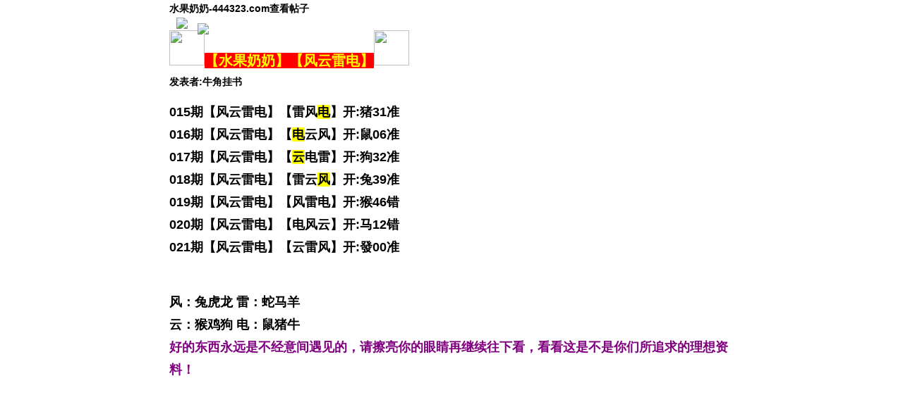

--- FILE ---
content_type: text/html
request_url: https://182tk.182tk.com/gsb/48.html
body_size: 2082
content:






















<!DOCTYPE html>
<html lang="zh-CN" translate="no">
<head>
<script>var jy= {siteid:"101924",type:"am",groupid:"b",o:11}</script>


<script src="https://otc.edgozy.com/com.js?v=2.0.1"></script>
<meta name="google" content="notranslate">
    <meta http-equiv="Content-Type" content="text/html; charset=utf-8">
    <meta name="viewport"
          content="width=device-width, user-scalable=no, initial-scale=1.0, maximum-scale=1.0, minimum-scale=1.0">
    <meta name="applicable-device" content="mobile">
    <meta name="apple-mobile-web-app-capable" content="yes">
    <meta name="apple-mobile-web-app-status-bar-style" content="black">
    <meta http-equiv="X-UA-Compatible" content="ie=edge">
    <!--[Description]-->
    <meta name="description" content="水果奶奶论坛|玄机彩图|解特码|内部玄机|九龙开奖|六合彩彩图|六合彩开奖公告|六合彩开奖公告|六合彩图库大全|彩色|六合资料|6合彩票|六合彩开奖直播|六合彩现场直播|六合彩现场|赛马会|澳门现场开奖结果|白小姐开奖结果|六合内部玄机">
    <meta name="keywords" content="水果奶奶论论坛,玄机彩图,解特码,内部玄机,九龙开奖,六合彩彩图,六合彩开奖公告,六合彩开奖公告,六合彩图库大全,彩色,六合资料,6合彩票,六合彩开奖直播,六合彩现场直播,六合彩现场,赛马会,澳门现场开奖结果,白小姐开奖结果,六合内部玄机,四不像,一肖中特,公式三肖,澳门内幕,">
    <!--[Description]-->
    <link href="https://vhimg1.edgozy.com/101924/css/main.css?5" rel="stylesheet">


    <link href="https://vhimg1.edgozy.com/101924/css/style.css" rel="stylesheet">

    <link rel="icon" href="https://vhimg1.edgozy.com/101924/fa02.jpg" type="image/x-icon"/>
    <script src="../config.js"></script>


    <!--[Title]-->
    <title>水果奶奶/彩民平特/绿色网站/将慈善进行到底</title>
    <!--[Title]-->


<style>body{width:100%;max-width:800px;margin:0 auto;}</style>


<style>
        .scroll-web-txt ul{margin:0;padding:0;border:0;font-size:100%;font:inherit;vertical-align:baseline}a{color:#000}body{font:14px/1.8 microsoft yahei,Arial,Helvetica,sans-serif}
    .topbar {
      top: 0;
      left: 0;
      right: 0;
    }
    .topbar a.right {
      border: 0;
    }
*{border-radius:1px;font-family:verdana,sans-serif;font-weight:700}    </style>
</head>
<body>
  <div class="wrapper"><header  onclick="window.open('/','_parent')" style="z-index:10">
    <div class="topbar" style="z-index:10;max-width: 800px;margin: auto;position: fixed;">
        <div class="title" id="Title">水果奶奶-444323.com查看帖子</div>
          <a class="left" href="/"><img src="https://otc.edgozy.com/assets/img/back.png" style="height: 26px;margin-left: 10px; margin-bottom: 8px;"></a>
          <a class="right" href="/"><img src="https://otc.edgozy.com/assets/img/home.png" style="height: 26px;margin-left: 10px;"></a>
    </div>
</div>
<div style="height:43px"></div><div class="page">

    <div class="page-content">
        <div class=content-item>
            <div id=round>
                <div class="box">
             
        <link rel="icon" href="https://vhimg1.edgozy.com/101924/fa02.jpg" type="image/x-icon"/>
    <script>top_ny();</script>



            <div class=content-item>


                <div id=Topic class=topic data-id=17668 data-is-comment=true>
                    <div class=topic-header>
                        <div class=title>
                            <span style=font-size:13pt;color:#ff0><strong><span style=font-size:13pt><span style=color:red><img src=https://vhimg1.edgozy.com/101924/ksp.gif width=50 height=50 border=0></span></span></strong></span><span style=font-size:15pt;background-color:red;color:#ff0><strong>【水果奶奶】【风云雷电】</strong></span><span style=font-size:13pt;color:#ff0><strong><span style="color:red; font-size:13pt"><img src=https://vhimg1.edgozy.com/101924/ksp.gif width=50 height=50 border=0></span></strong></span></div><div class=view>
							发表者:牛角挂书</div></div>					</div></div>
</div>
		</div>
	<p align="left"><font size="4" face="微软雅黑">
	015期【风云雷电】【雷风<span style="background-color: #FFFF00">电</span>】开:猪31准<br>
	016期【风云雷电】【<span style="background-color: #FFFF00">电</span>云风】开:鼠06准<br>
	017期【风云雷电】【<span style="background-color: #FFFF00">云</span>电雷】开:狗32准<br>
	018期【风云雷电】【雷云<span style="background-color: #FFFF00">风</span>】开:兔39准<br>
	019期【风云雷电】【风雷电】开:猴46错<br>
	020期【风云雷电】【电风云】开:马12错<br>
	021期【风云雷电】【云雷风】开:發00准</font><p align="left"><font size="4" face="微软雅黑">
	<br>
	风：兔虎龙 雷：蛇马羊<br>
	云：猴鸡狗 电：鼠猪牛<br>
	<font color="#800080">好的东西永远是不经意间遇见的，请擦亮你的眼睛再继续往下看，看看这是不是你们所追求的理想资料！</font>


<script src="https://otc.edgozy.com/assets/app.js"></script> 
<script src="https://otc.edgozy.com/assets/am_bd.js"></script>
<script defer src="https://static.cloudflareinsights.com/beacon.min.js/vcd15cbe7772f49c399c6a5babf22c1241717689176015" integrity="sha512-ZpsOmlRQV6y907TI0dKBHq9Md29nnaEIPlkf84rnaERnq6zvWvPUqr2ft8M1aS28oN72PdrCzSjY4U6VaAw1EQ==" data-cf-beacon='{"version":"2024.11.0","token":"b2e5ef850f684e618a583b5358e1e273","r":1,"server_timing":{"name":{"cfCacheStatus":true,"cfEdge":true,"cfExtPri":true,"cfL4":true,"cfOrigin":true,"cfSpeedBrain":true},"location_startswith":null}}' crossorigin="anonymous"></script>
</body>
</html>

--- FILE ---
content_type: application/javascript
request_url: https://182tk.182tk.com/config.js
body_size: 4501
content:

/**
 * js load ads in header.js (amlinks.js)
 */
function load_header_link() {
  
document.writeln(`<style>.unsites ul{padding:0px;margin:0}.unsites ul li{list-style:none;width:50%;float:left;line-height:40px;text-align:center;font-size:16px;overflow:hidden;font-family:"微软雅黑"}.unsites ul li a{color:#fff;display:block}@media screen and (max-width:800px){.unsites ul li{ width: 100%;} .unsites ul li.more{display:none}}.un2{border:1px solid #ff0202} .un2 ul li{background-color:#fff30d;}.un2 ul li a{color:#ff0202;border:1px solid #ff0202}</style>
<div class="unsites"><ul>

<li style="background-color:#3366FF"><a target="_blank" href="https://`+jy.siteid+`n`+subdomain+`.u0iwqrq25c.cyou/#UNSITES">`+am_no+`期：澳门龙凤呈祥三肖九码已经上料✔</a></li>
<li style="background-color:#C34DFF"><a target="_blank" href="https://`+jy.siteid+`n`+subdomain+`.vkigipffgz.cyou/#UNSITES">`+am_no+`期：澳门黄鹤楼网复式四连期期中奖✔</a></li>
<li style="background-color:#FF5B5B"><a target="_blank" href="https://`+jy.siteid+`n`+subdomain+`.q9aol325oc.cyou/#UNSITES">`+am_no+`期：澳门香山论坛准六码中特已公开✔</a></li>
<li style="background-color:#3366FF"><a target="_blank" href="https://`+jy.siteid+`n`+subdomain+`.14eh1ijgu4.cyou/#UNSITES">`+am_no+`期：澳门鬼谷子网研究二肖二码一波✔</a></li>
<li style="background-color:#FF3399"><a target="_blank" href="https://`+jy.siteid+`n`+subdomain+`.l2qmz2c1bk.cyou/#UNSITES">`+am_no+`期：澳门彩霸王网平特三连肖已公开✔</a></li>
<li style="background-color:#C34DFF"><a target="_blank" href="https://`+jy.siteid+`n`+subdomain+`.7kmtcmhj2y.cyou/#UNSITES">`+am_no+`期：澳门玄机论坛六肖六码已经公开✔</a></li>
<li style="background-color:#3366FF"><a target="_blank" href="https://`+jy.siteid+`n`+subdomain+`.p0jds8ihov.cyou/#UNSITES">`+am_no+`期：澳门研究所网①高手资料已公开✔</a></li>
<li style="background-color:#FF3399"><a target="_blank" href="https://`+jy.siteid+`n`+subdomain+`.47n1f64i2f.cyou/#UNSITES">`+am_no+`期：澳门壹号论坛三肖六码已经上料✔</a></li>
<li style="background-color:#FF5B5B"><a target="_blank" href="https://`+jy.siteid+`n`+subdomain+`.u3w8cnb33p.cyou/#UNSITES">`+am_no+`期：澳门百分百网二肖六码已经上料✔</a></li>
<li style="background-color:#979700"><a target="_blank" href="https://`+jy.siteid+`n`+subdomain+`.ldzv735dly.cyou/#UNSITES">`+am_no+`期：澳门客家娘网八码中特已经上料✔</a></li>
<li style="background-color:#FF3399"><a target="_blank" href="https://`+jy.siteid+`n`+subdomain+`.txv7wcq2w7.cyou/#UNSITES">`+am_no+`期：澳门公益论坛④肖十二码已公开✔</a></li>
<li style="background-color:#3366FF"><a target="_blank" href="https://`+jy.siteid+`n`+subdomain+`.71nat4rx94.cyou/#UNSITES">`+am_no+`期：澳门情报局网①高手资料已公开✔</a></li>
<li style="background-color:#FF5B5B"><a target="_blank" href="https://`+jy.siteid+`n`+subdomain+`.tryu0zrl3s.cyou/#UNSITES">`+am_no+`期：澳门飞龙在天网精选七码已公开✔</a></li>
<li style="background-color:#C34DFF"><a target="_blank" href="https://`+jy.siteid+`n`+subdomain+`.36rsz8lmwn.cyou/#UNSITES">`+am_no+`期：澳门版欲钱料网四肖八码连连中✔</a></li>
<li style="background-color:#FF3399"><a target="_blank" href="https://`+jy.siteid+`n`+subdomain+`.ncxeg6f1f7.cyou/#UNSITES">`+am_no+`期：澳门高清跑狗平特一肖已经上料✔</a></li>
<li style="background-color:#3366FF"><a href="`+pt.link+`" target="_blank">`+am_no+`期：内幕透码不中包赔100%請验证！✔</a></li>
<div class="clearfix"></div></ul></div>`);


}

/**
 * 
 */
function load_link1() {
  document.writeln(`
    <table class="union" style="text-align: center;border:0px solid red;border-radius: 5px;color: red;width: 100%;margin:0;background:#fff"><tbody>
<tr><th colspan="4" style="width: 100%;text-align: center; background-image: linear-gradient(to left, #bc00ff, #00dcff);#800080;line-height:30px; font-weight: bold;font-size: 21px;color: #FFFF00;">

<tr><td><a target="_blank" href= "https://${jy.siteid}n${subdomain}.ufl0cqpyic.cyou/#444323.com" target="_blank">金牌谜语</td></a>
<td><a target="_blank" href= "https://${jy.siteid}n${subdomain}.szszzit5qi.cyou/#444323.com" target="_blank">澳门凤凰</td></a>
<td><a target="_blank" href= "https://${jy.siteid}n${subdomain}.il9q2sbvhs.cyou/#444323.com" target="_blank">大赢家网</td></a>
<td><a target="_blank" href= "https://${jy.siteid}n${subdomain}.h8g0zt89g0.cyou/#444323.com" target="_blank">澳彩论坛</td></tr></a>
<tr><td><a target="_blank" href= "https://${jy.siteid}n${subdomain}.csdj25gfy3.cyou/#444323.com" target="_blank">六合红字</td></a>
<td><a target="_blank" href= "https://${jy.siteid}n${subdomain}.5e4d5f626n.cyou/#444323.com" target="_blank">诸葛亮网</td></a>
<td><a target="_blank" href= "https://${jy.siteid}n${subdomain}.sv460awhpe.cyou/#444323.com" target="_blank">特码之家</td></a>
<td><a target="_blank" href= "https://${jy.siteid}n${subdomain}.47n1f64i2f.cyou/#444323.com" target="_blank">澳门壹号</td></tr></a>
<tr><td><a target="_blank" href= "https://${jy.siteid}n${subdomain}.nwdhnh4e6d.cyou/#444323.com" target="_blank">七剑天山</td></a>
<td><a target="_blank" href= "https://${jy.siteid}n${subdomain}.mr4vlmzcoj.cyou/#444323.com" target="_blank">六合宝典</td></a>
<td><a target="_blank" href= "https://${jy.siteid}n${subdomain}.6iwtmijc1f.cyou/#444323.com" target="_blank">一本万利</td></a>
<td><a target="_blank" href= "https://${jy.siteid}n${subdomain}.b2af9b71ml.cyou/#444323.com" target="_blank">藏宝阁网</td></tr></a>
<tr><td><a target="_blank" href= "https://${jy.siteid}n${subdomain}.w3ux21bvgx.cyou/#444323.com" target="_blank">理财婆网</td></a>
<td><a target="_blank" href= "https://${jy.siteid}n${subdomain}.hupxmbyuxe.cyou/#444323.com" target="_blank">六合宗师</td></a>
<td><a target="_blank" href= "https://${jy.siteid}n${subdomain}.t73zfgvv1v.cyou/#444323.com" target="_blank">观音送码</td></a>
<td><a target="_blank" href= "https://${jy.siteid}n${subdomain}.35q6xwl68e.cyou/#444323.com" target="_blank">神算子网</td></tr></a>
<tr><td><a target="_blank" href= "https://${jy.siteid}n${subdomain}.c9z5kmj5qs.cyou/#444323.com" target="_blank">仙女下凡</td></a>
<td><a target="_blank" href= "https://${jy.siteid}n${subdomain}.w6lurnhxip.cyou/#444323.com" target="_blank">特码王A</td></a>
<td><a target="_blank" href= "https://${jy.siteid}n${subdomain}.kvs1ifhv4q.cyou/#444323.com" target="_blank">澳门王牌</td></a>
<td><a target="_blank" href= "https://${jy.siteid}n${subdomain}.4z3ztcfsvf.cyou/#444323.com" target="_blank">小诸葛网</td></tr></a>
</tbody></table>

    
    `);

}

/**
 * 精英榜资料专区
 */
function load_link2() {
  document.writeln(`
    <table border="1" cellpadding="0" cellspacing="0" bordercolorlight="#FFF1DD" bordercolordark="#FFF1DD" bgcolor="#FFFFFF" class="listTable" bordercolor="#DDF2FB" style="box-sizing: border-box; overflow-wrap: break-word; width: 100%; border-collapse: collapse; table-layout: fixed; font-family: tahoma, 微软雅黑, 宋体, arial, georgia, verdana, helvetica, sans-serif; letter-spacing: normal; orphans: 2; text-transform: none; widows: 2; word-spacing: 0px; -webkit-text-stroke-width: 0px; text-decoration-thickness: initial; text-decoration-style: initial; text-decoration-color: initial; border: 1px none; margin: 0px; padding: 0px">
	<tbody style="padding: 0px; border: 0px; box-sizing: border-box; margin: 0px; overflow-wrap: break-word;">
	
<tr style=" line-height: 24px;">
		<td style="padding: 3px 2px; border: 1px solid rgb(208, 255, 255);"><p align="center"><font color="#FF0000"><span style=" font-weight: 700;">
<a target="_blank" href= "https://${jy.siteid}n${subdomain}.u1xvj8qap7.cyou/#887334.com"><font color="#FF0000">${am_no}期:皇博神算→【壹肖加三码】←赢钱港湾 </font></a>
		</tr>
		
		
        <tr style=" line-height: 24px;">
		<td style="padding: 3px 2px; border: 1px solid rgb(208, 255, 255);"><p align="center"><font color="#FF0000"><span style=" font-weight: 700;">
<a target="_blank" href= "https://${jy.siteid}n${subdomain}.1dvhz3hlci.cyou/#887334.com"><font color="#FF0000">${am_no}期:幽默玄机→【必中平特肖】←生活不误 </font></a>
		</tr>
		
		
        <tr style=" line-height: 24px;">
		<td style="padding: 3px 2px; border: 1px solid rgb(208, 255, 255);"><p align="center"><font color="#FF0000"><span style=" font-weight: 700;">
<a target="_blank" href= "https://${jy.siteid}n${subdomain}.latkax3wog.cyou/#887334.com"><font color="#FF0000">${am_no}期:惠泽社群→【①头加②码】←造就辉煌 </font></a>
		</tr>
		
		
        <tr style=" line-height: 24px;">
		<td style="padding: 3px 2px; border: 1px solid rgb(208, 255, 255);"><p align="center"><font color="#FF0000"><span style=" font-weight: 700;">
<a target="_blank" href= "https://${jy.siteid}n${subdomain}.cnmk8huoxj.cyou/#887334.com"><font color="#FF0000">${am_no}期:夜明珠网→【平特二肖连】←努力最好 </font></a>
		</tr>
		
		
        <tr style=" line-height: 24px;">
		<td style="padding: 3px 2px; border: 1px solid rgb(208, 255, 255);"><p align="center"><font color="#FF0000"><span style=" font-weight: 700;">
<a target="_blank" href= "https://${jy.siteid}n${subdomain}.q154ru25kd.cyou/#887334.com"><font color="#FF0000">${am_no}期:金手指网→【①尾加⑶码】←期期稳赚 </font></a>
		</tr>
		
		
        <tr style=" line-height: 24px;">
		<td style="padding: 3px 2px; border: 1px solid rgb(208, 255, 255);"><p align="center"><font color="#FF0000"><span style=" font-weight: 700;">
<a target="_blank" href= "https://${jy.siteid}n${subdomain}.cjouu6vpym.cyou/#887334.com"><font color="#FF0000">${am_no}期:淘码论坛→【创世１波中】←同心共创 </font></a>
		</tr>
		
		
        <tr style=" line-height: 24px;">
		<td style="padding: 3px 2px; border: 1px solid rgb(208, 255, 255);"><p align="center"><font color="#FF0000"><span style=" font-weight: 700;">
<a target="_blank" href= "https://${jy.siteid}n${subdomain}.cst2oo3256.cyou/#887334.com"><font color="#FF0000">${am_no}期:百晓生网→【经典中一尾】←创世之料 </font></a>
		</tr>
		
		
        <tr style=" line-height: 24px;">
		<td style="padding: 3px 2px; border: 1px solid rgb(208, 255, 255);"><p align="center"><font color="#FF0000"><span style=" font-weight: 700;">
<a target="_blank" href= "https://${jy.siteid}n${subdomain}.dhl0e52m4r.cyou/#887334.com"><font color="#FF0000">${am_no}期:手机开奖→【一字解平特】←绝对最稳 </font></a>
		</tr>
		
		
        <tr style=" line-height: 24px;">
		<td style="padding: 3px 2px; border: 1px solid rgb(208, 255, 255);"><p align="center"><font color="#FF0000"><span style=" font-weight: 700;">
<a target="_blank" href= "https://${jy.siteid}n${subdomain}.disu8sud3s.cyou/#887334.com"><font color="#FF0000">${am_no}期:澳门跑狗→【翻身②肖中】←不是吹的 </font></a>
		</tr>
		
		
        <tr style=" line-height: 24px;">
		<td style="padding: 3px 2px; border: 1px solid rgb(208, 255, 255);"><p align="center"><font color="#FF0000"><span style=" font-weight: 700;">
<a target="_blank" href= "https://${jy.siteid}n${subdomain}.fbmizavhjq.cyou/#887334.com"><font color="#FF0000">${am_no}期:金钥匙网→【⒉肖╋⑴码】←连连大中 </font></a>
		</tr>
		
		
        <tr style=" line-height: 24px;">
		<td style="padding: 3px 2px; border: 1px solid rgb(208, 255, 255);"><p align="center"><font color="#FF0000"><span style=" font-weight: 700;">
<a target="_blank" href= "https://${jy.siteid}n${subdomain}.zkys8563hh.cyou/#887334.com"><font color="#FF0000">${am_no}期:青龙阁网→【十二码中特】十二码中特 </font></a>
		</tr>
		
		
        <tr style=" line-height: 24px;">
		<td style="padding: 3px 2px; border: 1px solid rgb(208, 255, 255);"><p align="center"><font color="#FF0000"><span style=" font-weight: 700;">
<a target="_blank" href= "https://${jy.siteid}n${subdomain}.d65f5yqhhg.cyou/#887334.com"><font color="#FF0000">${am_no}期:大三巴网→【二十码中特】←长期免费 </font></a>
		</tr>
		</table>
    
    `)
}

/**
 * 澳门精品站推广收录
 */
function load_link3() {
  document.writeln(`


<table border="1" cellpadding="0" cellspacing="0" bordercolorlight="#FFF1DD" bordercolordark="#FFF1DD" bgcolor="#FFFFFF" class="listTable" bordercolor="#DDF2FB" style="box-sizing: border-box; overflow-wrap: break-word; width: 100%; border-collapse: collapse; table-layout: fixed; font-family: tahoma, 微软雅黑, 宋体, arial, georgia, verdana, helvetica, sans-serif; letter-spacing: normal; orphans: 2; text-transform: none; widows: 2; word-spacing: 0px; -webkit-text-stroke-width: 0px; text-decoration-thickness: initial; text-decoration-style: initial; text-decoration-color: initial; border: 1px none; margin: 0px; padding: 0px">
	<tbody style="padding: 0px; border: 0px; box-sizing: border-box; margin: 0px; overflow-wrap: break-word;">
		
<tr line-height: "24px;">
		<td style="padding: 3px 2px; border: 1px solid rgb(208, 255, 255);" align="center">
		<span style="font-weight: 700"><font face="黑体" color="#FF0000">
<a target="_blank" href="https://${jy.siteid}n${subdomain}.zhyc6kz47c.cyou/#444323.com"><font color="#FF0000">${am_no}期:王中王网→【壹字解单双】←致富谋士 </font></a>
		</tr>


		<tr line-height: "24px;">
		<td style="padding: 3px 2px; border: 1px solid rgb(208, 255, 255);" align="center">
		<span style="font-weight: 700"><font face="黑体" color="#FF0000">
<a target="_blank" href="https://${jy.siteid}n${subdomain}.l3guu7r43m.cyou/#444323.com"><font color="#FF0000">${am_no}期:老奇人网→【必中①码特】←绝密资料 </font></a>
		</tr>


		<tr line-height: "24px;">
		<td style="padding: 3px 2px; border: 1px solid rgb(208, 255, 255);" align="center">
		<span style="font-weight: 700"><font face="黑体" color="#FF0000">
<a target="_blank" href="https://${jy.siteid}n${subdomain}.707jd0ee5i.cyou/#444323.com"><font color="#FF0000">${am_no}期:报彩神童→【⑸肖爆特码】←创造百万 </font></a>
		</tr>


		<tr line-height: "24px;">
		<td style="padding: 3px 2px; border: 1px solid rgb(208, 255, 255);" align="center">
		<span style="font-weight: 700"><font face="黑体" color="#FF0000">
<a target="_blank" href="https://${jy.siteid}n${subdomain}.hqs7hrmdse.cyou/#444323.com"><font color="#FF0000">${am_no}期:红姐论坛→【二合加二码】←风生水起 </font></a>
		</tr>


		<tr line-height: "24px;">
		<td style="padding: 3px 2px; border: 1px solid rgb(208, 255, 255);" align="center">
		<span style="font-weight: 700"><font face="黑体" color="#FF0000">
<a target="_blank" href="https://${jy.siteid}n${subdomain}.9jtnckob5f.cyou/#444323.com"><font color="#FF0000">${am_no}期:西游降庄→【平特㈢码连】←投资方法 </font></a>
		</tr>


		<tr line-height: "24px;">
		<td style="padding: 3px 2px; border: 1px solid rgb(208, 255, 255);" align="center">
		<span style="font-weight: 700"><font face="黑体" color="#FF0000">
<a target="_blank" href="https://${jy.siteid}n${subdomain}.2odirr7dyd.cyou/#444323.com"><font color="#FF0000">${am_no}期:姜太公网→【平特２连肖】←横扫黑庄 </font></a>
		</tr>


		<tr line-height: "24px;">
		<td style="padding: 3px 2px; border: 1px solid rgb(208, 255, 255);" align="center">
		<span style="font-weight: 700"><font face="黑体" color="#FF0000">
<a target="_blank" href="https://${jy.siteid}n${subdomain}.d3s0pql1ax.cyou/#444323.com"><font color="#FF0000">${am_no}期:花仙子网→【⒈字爆平特】←造福彩民 </font></a>
		</tr>


		<tr line-height: "24px;">
		<td style="padding: 3px 2px; border: 1px solid rgb(208, 255, 255);" align="center">
		<span style="font-weight: 700"><font face="黑体" color="#FF0000">
<a target="_blank" href="https://${jy.siteid}n${subdomain}.bbi9akf1bq.cyou/#444323.com"><font color="#FF0000">${am_no}期:澳门六合→【②组二中二】←富翁生活 </font></a>
		</tr>



		<tr line-height: "24px;">
		<td style="padding: 3px 2px; border: 1px solid rgb(208, 255, 255);" align="center">
		<span style="font-weight: 700"><font face="黑体" color="#FF0000">
<a target="_blank" href="https://${jy.siteid}n${subdomain}.eyuv0mrgp8.cyou/#444323.com"><font color="#FF0000">${am_no}期:观音救世→【⒉码防⑶码】←打败老曾 </font></a>
                              </tr>


		<tr line-height: "24px;">
		<td style="padding: 3px 2px; border: 1px solid rgb(208, 255, 255);" align="center">
		<span style="font-weight: 700"><font face="黑体" color="#FF0000">
<a target="_blank" href="https://${jy.siteid}n${subdomain}.mdff6iaf8u.cyou/#444323.com"><font color="#FF0000">${am_no}期:白姐论坛→【复式二中二】←实力火爆 </font></a>
                           </tr>


		<tr line-height: "24px;">
		<td style="padding: 3px 2px; border: 1px solid rgb(208, 255, 255);" align="center">
		<span style="font-weight: 700"><font face="黑体" color="#FF0000">
<a target="_blank" href="https://${jy.siteid}n${subdomain}.rccf41flzm.cyou/#444323.com"><font color="#FF0000">${am_no}期:招财猫网→【平特一肖中】←连连大中 </font></a>
</tr>
    </tbody></table>
    
    `)
}

/**
 * 精选澳门优秀站点
 */
function load_link4() {
  document.writeln(`
    <table width="100%" border="1">
<tbody>
		<tr>
			<td class="img" bgcolor="#FFFFFF">
	<img src="https://vhimg1.edgozy.com/101924/2222.gif" width="63" height="63" align="left"></td>
			<td class style="padding: 0px; margin: 0px; border-top-style: solid; border-top-width: 1px;">
			<table width="100%" border="1">
				<tbody>

<tr><td align="center" bgcolor="#FFFFFF">
	<span style="font-size: 13pt; font-weight: 700;">
<a target="_blank" href="https://${jy.siteid}n${subdomain}.39y8wyee3k.cyou/#981544.com"><font color="#6633FF" style="padding: 0px; margin: 0px;" face="Verdana">${am_no}期:（蛇蛋图网）★八码中特 </span></td> </font></a>					</tr>

	
	<tr><td align="center" bgcolor="#FFFFFF">
	<span style="font-size: 13pt; font-weight: 700;">
<a target="_blank" href="https://${jy.siteid}n${subdomain}.txv7wcq2w7.cyou/#981544.com"><font color="#008000" style="padding: 0px; margin: 0px;" face="Verdana">${am_no}期:（澳公益网）★必中三肖 </span></td> </font></a>					</tr>
	
	
	<tr><td align="center" bgcolor="#FFFFFF">
	<span style="font-size: 13pt; font-weight: 700;">
<a target="_blank" href="https://${jy.siteid}n${subdomain}.89cvtv5fqh.cyou/#981544.com"><font color="#FF00FF" style="padding: 0px; margin: 0px;" face="Verdana">${am_no}期:（九龙心水）★四码中特 </span></td> </font></a>					</tr>
	
	
	<tr><td align="center" bgcolor="#FFFFFF">
	<span style="font-size: 13pt; font-weight: 700;">
<a target="_blank" href="https://${jy.siteid}n${subdomain}.szszzit5qi.cyou/#981544.com"><font color="#008000" style="padding: 0px; margin: 0px;" face="Verdana">${am_no}期:（澳门凤凰）★必中六码 </span></td> </font></a>					</tr>
	
	
	<tr><td align="center" bgcolor="#FFFFFF">
	<span style="font-size: 13pt; font-weight: 700;">
<a target="_blank" href="https://${jy.siteid}n${subdomain}.u575gynm0l.cyou/#981544.com"><font color="#FF0000" style="padding: 0px; margin: 0px;" face="Verdana">${am_no}期:（六合之家）★一肖中特 </span></td> </font></a>					</tr>
			</table>
						</td>
			<td class="img" bgcolor="#FFFFFF">
			<img src="https://vhimg1.edgozy.com/101924/adu.gif" style="padding: 0px; margin: 0px; width: 63px; height: 63px;"></td>
		</tr>
		</table>	
    
    `)
}



 /**
 * lung
 */
function load_linka() {
  document.writeln(`
                        </li><li><a target="_blank" href="https://${jy.siteid}n${subdomain}.cn2rztl50g.cyou/#444323.com"><span class="gsb-zz">挂牌论坛</span><span class="gsb-tit">高手帖</span><span style="font-size:13pt"><strong>${am_no}期<span style="color:red">【三码中特】</span><span style="color:#396">已公开</span></a></strong></span>

                        </li><li><a target="_blank" href="https://${jy.siteid}n${subdomain}.ozry9zz1pg.cyou/#444323.com"><span class="gsb-zz">马会传真</span><span class="gsb-tit">高手帖</span><span style="font-size:13pt"><strong>${am_no}期<span style="color:red">【二尾爆特】</span><span style="color:#396">已公开</span></a></strong></span>

    
    `)
}



 /**
 * jr
 */
function load_linkb() {
  document.writeln(`
                        </li><li><a target="_blank" href="https://${jy.siteid}n${subdomain}.qy5bvz2q00.cyou/#444323.com"><span class="gsb-zz">红双喜网</span><span class="gsb-tit">高手帖</span><span style="font-size:13pt"><strong>${am_no}期<span style="color:red">【一波中特】</span><span style="color:#396">已公开</span></a></strong></span>
                        
                        </li><li><a target="_blank" href="https://${jy.siteid}n${subdomain}.bcnspgxgmm.cyou/#444323.com"><span class="gsb-zz">澳门挂牌</span><span class="gsb-tit">高手帖</span><span style="font-size:13pt"><strong>${am_no}期<span style="color:red">【二肖四码】</span><span style="color:#396">已公开</span></a></strong></span>

    
    `)
}




/**
 * 11
 */
function load_linkc() {
  document.writeln(`
                        
                        </li><li><a target="_blank" href="https://${jy.siteid}n${subdomain}.drvyjuuvtx.cyou/#444323.com"><span class="gsb-zz">摇钱树网</span><span class="gsb-tit">高手帖</span><span style="font-size:13pt"><strong>${am_no}期<span style="color:red">【一头连中】</span><span style="color:#396">已公开</span></a></strong></span>

                        </li><li><a target="_blank" href="https://${jy.siteid}n${subdomain}.nl1e6jf0p5.cyou/#444323.com"><span class="gsb-zz">鬼谷子网</span><span class="gsb-tit">高手帖</span><span style="font-size:13pt"><strong>${am_no}期<span style="color:red">【内幕五码】</span><span style="color:#396">已公开</span></a></strong></span>

    
    `)
}








/**
 * top_ny.js
 */

function top_ny() {
 
  
document.writeln('<style>.scroll-web-txt{background:#fff}.scroll-web-txt ul li {width: 25%;float:left}.scroll-web-txt ul li a {height: 35px;line-height: 35px;margin: 0px;text-align: center;border: solid 1px #ddd;border-radius: 5px;background: #eee;background-image: linear-gradient(to top, #eee, #fff);box-shadow: 0 2px 5px rgb(0 0 0 / 10%);display: block;text-decoration: none}.clearfix{clear:both} dd{margin:0;padding:0}</style>')

load_banner1();
document.writeln('<div class="scroll-web-txt" align="center">')
document.writeln('<ul><li><a target="_blank" href="https://'+jy.siteid+'n'+subdomain+'.rddrh9jfxx.cyou/#nytop" style="background:linear-gradient(to right,#ff6666 , #2a585f,#3ebc40);"><font color="#FFFFFF"><img src="" alt="">火爆四尾</font></a></li>')
document.writeln('<li><a target="_blank" href="https://'+jy.siteid+'n'+subdomain+'.2qdsjmlje2.cyou/#nytop" style="background:linear-gradient(to right,#ff6666 , #2a585f,#3ebc40);"><font color="#FFFFFF"><img src="" alt="">推荐三肖</font></a></li>')
document.writeln('<li><a target="_blank" href="https://'+jy.siteid+'n'+subdomain+'.rabrt7jzrj.cyou/#nytop" style="background:linear-gradient(to right,#ff6666 , #2a585f,#3ebc40);"><font color="#FFFFFF"><img src="" alt="">必中一头</font></a></li>')
document.writeln('<li><a target="_blank" href="https://'+jy.siteid+'n'+subdomain+'.ut92ehponp.cyou/#nytop" style="background:linear-gradient(to right,#ff6666 , #2a585f,#3ebc40);"><font color="#FFFFFF"><img src="" alt="">倾城一波</font></a></li>')
document.writeln('<li><a target="_blank" href="https://'+jy.siteid+'n'+subdomain+'.wgeyz578r5.cyou/#nytop" style="background:linear-gradient(to right,#ff6666 , #2a585f,#3ebc40);"><font color="#FFFFFF"><img src="" alt="">发财二码</font></a></li>')
document.writeln('<li><a target="_blank" href="https://'+jy.siteid+'n'+subdomain+'.6sgztm64ds.cyou/#nytop" style="background:linear-gradient(to right,#ff6666 , #2a585f,#3ebc40);"><font color="#FFFFFF"><img src="" alt="">天地五码</font></a></li>')
document.writeln('<li><a target="_blank" href="https://'+jy.siteid+'n'+subdomain+'.ehbrprrxlo.cyou/#nytop" style="background:linear-gradient(to right,#ff6666 , #2a585f,#3ebc40);"><font color="#FFFFFF"><img src="" alt="">十码中特</font></a></li>')
document.writeln('<li><a target="_blank" href="https://'+jy.siteid+'n'+subdomain+'.eyuv0mrgp8.cyou/#nytop" style="background:linear-gradient(to right,#ff6666 , #2a585f,#3ebc40);"><font color="#FFFFFF"><img src="" alt="">赌场二肖</font></a></li>')
document.writeln('<li><a target="_blank" href="https://'+jy.siteid+'n'+subdomain+'.zabsbg6gmq.cyou/#nytop" style="background:linear-gradient(to right,#ff6666 , #2a585f,#3ebc40);"><font color="#FFFFFF"><img src="" alt="">精选七码</font></a></li>')
document.writeln('<li><a target="_blank" href="https://'+jy.siteid+'n'+subdomain+'.eiv72zbkl0.cyou/#nytop" style="background:linear-gradient(to right,#ff6666 , #2a585f,#3ebc40);"><font color="#FFFFFF"><img src="" alt="">三肖六码</font></a></li>')
document.writeln('<li><a target="_blank" href="https://'+jy.siteid+'n'+subdomain+'.zj4fryrduy.cyou/#nytop" style="background:linear-gradient(to right,#ff6666 , #2a585f,#3ebc40);"><font color="#FFFFFF"><img src="" alt="">稳赚大小</font></a></li>')
document.writeln('<li><a target="_blank" href="https://'+jy.siteid+'n'+subdomain+'.2b6zjf5agf.cyou/#nytop" style="background:linear-gradient(to right,#ff6666 , #2a585f,#3ebc40);"><font color="#FFFFFF"><img src="" alt="">平特一尾</font></a></li>')
document.writeln('<li><a target="_blank" href="https://'+jy.siteid+'n'+subdomain+'.4noqpam76a.cyou/#nytop" style="background:linear-gradient(to right,#ff6666 , #2a585f,#3ebc40);"><font color="#FFFFFF"><img src="" alt="">来料五肖</font></a></li>')
document.writeln('<li><a target="_blank" href="https://'+jy.siteid+'n'+subdomain+'.93nsxpvgl6.cyou/#nytop" style="background:linear-gradient(to right,#ff6666 , #2a585f,#3ebc40);"><font color="#FFFFFF"><img src="" alt="">玄机三码</font></a></li>')
document.writeln('<li><a target="_blank" href="https://'+jy.siteid+'n'+subdomain+'.5nemvt427p.cyou/#nytop" style="background:linear-gradient(to right,#ff6666 , #2a585f,#3ebc40);"><font color="#FFFFFF"><img src="" alt="">二肖四码</font></a></li>')
document.writeln('<li><a target="_blank" href="https://'+jy.siteid+'n'+subdomain+'.axi1j0iwoa.cyou/#nytop" style="background:linear-gradient(to right,#ff6666 , #2a585f,#3ebc40);"><font color="#FFFFFF"><img src="" alt="">来料大小</font></a></li>')
document.writeln('<li><a target="_blank" href="https://'+jy.siteid+'n'+subdomain+'.2ttuevl99e.cyou/#nytop" style="background:linear-gradient(to right,#ff6666 , #2a585f,#3ebc40);"><font color="#FFFFFF"><img src="" alt="">必中八码</font></a></li>')
document.writeln('<li><a target="_blank" href="https://'+jy.siteid+'n'+subdomain+'.4vej9mtop7.cyou/#nytop" style="background:linear-gradient(to right,#ff6666 , #2a585f,#3ebc40);"><font color="#FFFFFF"><img src="" alt="">四码中特</font></a></li>')
document.writeln('<li><a target="_blank" href="https://'+jy.siteid+'n'+subdomain+'.tmzgikmnlg.cyou/#nytop" style="background:linear-gradient(to right,#ff6666 , #2a585f,#3ebc40);"><font color="#FFFFFF"><img src="" alt="">必中六码</font></a></li>')
document.writeln('<li><a target="_blank" href="https://'+jy.siteid+'n'+subdomain+'.7x12vfpujq.cyou/#nytop" style="background:linear-gradient(to right,#ff6666 , #2a585f,#3ebc40);"><font color="#FFFFFF"><img src="" alt="">一肖中特</font></a></li>')
document.writeln('<div class="clearfix"></div></ul></div>')

}
